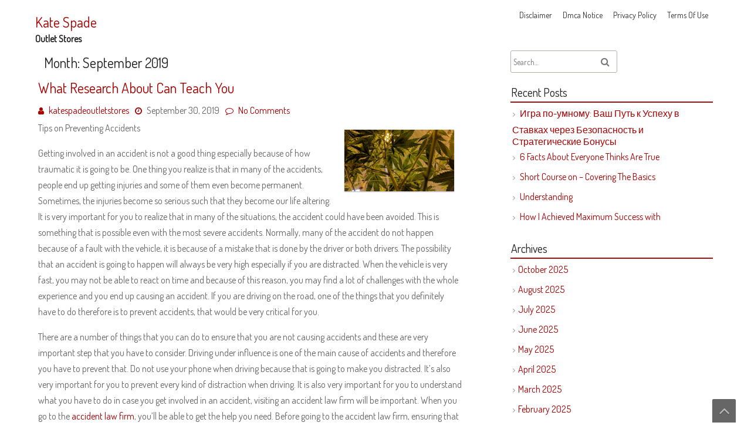

--- FILE ---
content_type: text/html; charset=UTF-8
request_url: http://www.katespadeoutletstores.us/2019/09/
body_size: 20823
content:
<!DOCTYPE html>
<html lang="en-US">
	<head>
		<meta charset="UTF-8" />
				<meta name="viewport" content="width=device-width" />
		<title>September 2019 &#8211; Kate Spade</title>
<meta name='robots' content='max-image-preview:large' />
<link rel='dns-prefetch' href='//fonts.googleapis.com' />
<link rel="alternate" type="application/rss+xml" title="Kate Spade &raquo; Feed" href="http://www.katespadeoutletstores.us/feed/" />
<link rel="alternate" type="application/rss+xml" title="Kate Spade &raquo; Comments Feed" href="http://www.katespadeoutletstores.us/comments/feed/" />
<script type="text/javascript">
window._wpemojiSettings = {"baseUrl":"https:\/\/s.w.org\/images\/core\/emoji\/14.0.0\/72x72\/","ext":".png","svgUrl":"https:\/\/s.w.org\/images\/core\/emoji\/14.0.0\/svg\/","svgExt":".svg","source":{"concatemoji":"http:\/\/www.katespadeoutletstores.us\/wp-includes\/js\/wp-emoji-release.min.js?ver=6.2.8"}};
/*! This file is auto-generated */
!function(e,a,t){var n,r,o,i=a.createElement("canvas"),p=i.getContext&&i.getContext("2d");function s(e,t){p.clearRect(0,0,i.width,i.height),p.fillText(e,0,0);e=i.toDataURL();return p.clearRect(0,0,i.width,i.height),p.fillText(t,0,0),e===i.toDataURL()}function c(e){var t=a.createElement("script");t.src=e,t.defer=t.type="text/javascript",a.getElementsByTagName("head")[0].appendChild(t)}for(o=Array("flag","emoji"),t.supports={everything:!0,everythingExceptFlag:!0},r=0;r<o.length;r++)t.supports[o[r]]=function(e){if(p&&p.fillText)switch(p.textBaseline="top",p.font="600 32px Arial",e){case"flag":return s("\ud83c\udff3\ufe0f\u200d\u26a7\ufe0f","\ud83c\udff3\ufe0f\u200b\u26a7\ufe0f")?!1:!s("\ud83c\uddfa\ud83c\uddf3","\ud83c\uddfa\u200b\ud83c\uddf3")&&!s("\ud83c\udff4\udb40\udc67\udb40\udc62\udb40\udc65\udb40\udc6e\udb40\udc67\udb40\udc7f","\ud83c\udff4\u200b\udb40\udc67\u200b\udb40\udc62\u200b\udb40\udc65\u200b\udb40\udc6e\u200b\udb40\udc67\u200b\udb40\udc7f");case"emoji":return!s("\ud83e\udef1\ud83c\udffb\u200d\ud83e\udef2\ud83c\udfff","\ud83e\udef1\ud83c\udffb\u200b\ud83e\udef2\ud83c\udfff")}return!1}(o[r]),t.supports.everything=t.supports.everything&&t.supports[o[r]],"flag"!==o[r]&&(t.supports.everythingExceptFlag=t.supports.everythingExceptFlag&&t.supports[o[r]]);t.supports.everythingExceptFlag=t.supports.everythingExceptFlag&&!t.supports.flag,t.DOMReady=!1,t.readyCallback=function(){t.DOMReady=!0},t.supports.everything||(n=function(){t.readyCallback()},a.addEventListener?(a.addEventListener("DOMContentLoaded",n,!1),e.addEventListener("load",n,!1)):(e.attachEvent("onload",n),a.attachEvent("onreadystatechange",function(){"complete"===a.readyState&&t.readyCallback()})),(e=t.source||{}).concatemoji?c(e.concatemoji):e.wpemoji&&e.twemoji&&(c(e.twemoji),c(e.wpemoji)))}(window,document,window._wpemojiSettings);
</script>
<style type="text/css">
img.wp-smiley,
img.emoji {
	display: inline !important;
	border: none !important;
	box-shadow: none !important;
	height: 1em !important;
	width: 1em !important;
	margin: 0 0.07em !important;
	vertical-align: -0.1em !important;
	background: none !important;
	padding: 0 !important;
}
</style>
	<link rel='stylesheet' id='wp-block-library-css' href='http://www.katespadeoutletstores.us/wp-includes/css/dist/block-library/style.min.css?ver=6.2.8' type='text/css' media='all' />
<style id='wp-block-library-theme-inline-css' type='text/css'>
.wp-block-audio figcaption{color:#555;font-size:13px;text-align:center}.is-dark-theme .wp-block-audio figcaption{color:hsla(0,0%,100%,.65)}.wp-block-audio{margin:0 0 1em}.wp-block-code{border:1px solid #ccc;border-radius:4px;font-family:Menlo,Consolas,monaco,monospace;padding:.8em 1em}.wp-block-embed figcaption{color:#555;font-size:13px;text-align:center}.is-dark-theme .wp-block-embed figcaption{color:hsla(0,0%,100%,.65)}.wp-block-embed{margin:0 0 1em}.blocks-gallery-caption{color:#555;font-size:13px;text-align:center}.is-dark-theme .blocks-gallery-caption{color:hsla(0,0%,100%,.65)}.wp-block-image figcaption{color:#555;font-size:13px;text-align:center}.is-dark-theme .wp-block-image figcaption{color:hsla(0,0%,100%,.65)}.wp-block-image{margin:0 0 1em}.wp-block-pullquote{border-bottom:4px solid;border-top:4px solid;color:currentColor;margin-bottom:1.75em}.wp-block-pullquote cite,.wp-block-pullquote footer,.wp-block-pullquote__citation{color:currentColor;font-size:.8125em;font-style:normal;text-transform:uppercase}.wp-block-quote{border-left:.25em solid;margin:0 0 1.75em;padding-left:1em}.wp-block-quote cite,.wp-block-quote footer{color:currentColor;font-size:.8125em;font-style:normal;position:relative}.wp-block-quote.has-text-align-right{border-left:none;border-right:.25em solid;padding-left:0;padding-right:1em}.wp-block-quote.has-text-align-center{border:none;padding-left:0}.wp-block-quote.is-large,.wp-block-quote.is-style-large,.wp-block-quote.is-style-plain{border:none}.wp-block-search .wp-block-search__label{font-weight:700}.wp-block-search__button{border:1px solid #ccc;padding:.375em .625em}:where(.wp-block-group.has-background){padding:1.25em 2.375em}.wp-block-separator.has-css-opacity{opacity:.4}.wp-block-separator{border:none;border-bottom:2px solid;margin-left:auto;margin-right:auto}.wp-block-separator.has-alpha-channel-opacity{opacity:1}.wp-block-separator:not(.is-style-wide):not(.is-style-dots){width:100px}.wp-block-separator.has-background:not(.is-style-dots){border-bottom:none;height:1px}.wp-block-separator.has-background:not(.is-style-wide):not(.is-style-dots){height:2px}.wp-block-table{margin:0 0 1em}.wp-block-table td,.wp-block-table th{word-break:normal}.wp-block-table figcaption{color:#555;font-size:13px;text-align:center}.is-dark-theme .wp-block-table figcaption{color:hsla(0,0%,100%,.65)}.wp-block-video figcaption{color:#555;font-size:13px;text-align:center}.is-dark-theme .wp-block-video figcaption{color:hsla(0,0%,100%,.65)}.wp-block-video{margin:0 0 1em}.wp-block-template-part.has-background{margin-bottom:0;margin-top:0;padding:1.25em 2.375em}
</style>
<link rel='stylesheet' id='classic-theme-styles-css' href='http://www.katespadeoutletstores.us/wp-includes/css/classic-themes.min.css?ver=6.2.8' type='text/css' media='all' />
<style id='global-styles-inline-css' type='text/css'>
body{--wp--preset--color--black: #000000;--wp--preset--color--cyan-bluish-gray: #abb8c3;--wp--preset--color--white: #ffffff;--wp--preset--color--pale-pink: #f78da7;--wp--preset--color--vivid-red: #cf2e2e;--wp--preset--color--luminous-vivid-orange: #ff6900;--wp--preset--color--luminous-vivid-amber: #fcb900;--wp--preset--color--light-green-cyan: #7bdcb5;--wp--preset--color--vivid-green-cyan: #00d084;--wp--preset--color--pale-cyan-blue: #8ed1fc;--wp--preset--color--vivid-cyan-blue: #0693e3;--wp--preset--color--vivid-purple: #9b51e0;--wp--preset--gradient--vivid-cyan-blue-to-vivid-purple: linear-gradient(135deg,rgba(6,147,227,1) 0%,rgb(155,81,224) 100%);--wp--preset--gradient--light-green-cyan-to-vivid-green-cyan: linear-gradient(135deg,rgb(122,220,180) 0%,rgb(0,208,130) 100%);--wp--preset--gradient--luminous-vivid-amber-to-luminous-vivid-orange: linear-gradient(135deg,rgba(252,185,0,1) 0%,rgba(255,105,0,1) 100%);--wp--preset--gradient--luminous-vivid-orange-to-vivid-red: linear-gradient(135deg,rgba(255,105,0,1) 0%,rgb(207,46,46) 100%);--wp--preset--gradient--very-light-gray-to-cyan-bluish-gray: linear-gradient(135deg,rgb(238,238,238) 0%,rgb(169,184,195) 100%);--wp--preset--gradient--cool-to-warm-spectrum: linear-gradient(135deg,rgb(74,234,220) 0%,rgb(151,120,209) 20%,rgb(207,42,186) 40%,rgb(238,44,130) 60%,rgb(251,105,98) 80%,rgb(254,248,76) 100%);--wp--preset--gradient--blush-light-purple: linear-gradient(135deg,rgb(255,206,236) 0%,rgb(152,150,240) 100%);--wp--preset--gradient--blush-bordeaux: linear-gradient(135deg,rgb(254,205,165) 0%,rgb(254,45,45) 50%,rgb(107,0,62) 100%);--wp--preset--gradient--luminous-dusk: linear-gradient(135deg,rgb(255,203,112) 0%,rgb(199,81,192) 50%,rgb(65,88,208) 100%);--wp--preset--gradient--pale-ocean: linear-gradient(135deg,rgb(255,245,203) 0%,rgb(182,227,212) 50%,rgb(51,167,181) 100%);--wp--preset--gradient--electric-grass: linear-gradient(135deg,rgb(202,248,128) 0%,rgb(113,206,126) 100%);--wp--preset--gradient--midnight: linear-gradient(135deg,rgb(2,3,129) 0%,rgb(40,116,252) 100%);--wp--preset--duotone--dark-grayscale: url('#wp-duotone-dark-grayscale');--wp--preset--duotone--grayscale: url('#wp-duotone-grayscale');--wp--preset--duotone--purple-yellow: url('#wp-duotone-purple-yellow');--wp--preset--duotone--blue-red: url('#wp-duotone-blue-red');--wp--preset--duotone--midnight: url('#wp-duotone-midnight');--wp--preset--duotone--magenta-yellow: url('#wp-duotone-magenta-yellow');--wp--preset--duotone--purple-green: url('#wp-duotone-purple-green');--wp--preset--duotone--blue-orange: url('#wp-duotone-blue-orange');--wp--preset--font-size--small: 13px;--wp--preset--font-size--medium: 20px;--wp--preset--font-size--large: 36px;--wp--preset--font-size--x-large: 42px;--wp--preset--spacing--20: 0.44rem;--wp--preset--spacing--30: 0.67rem;--wp--preset--spacing--40: 1rem;--wp--preset--spacing--50: 1.5rem;--wp--preset--spacing--60: 2.25rem;--wp--preset--spacing--70: 3.38rem;--wp--preset--spacing--80: 5.06rem;--wp--preset--shadow--natural: 6px 6px 9px rgba(0, 0, 0, 0.2);--wp--preset--shadow--deep: 12px 12px 50px rgba(0, 0, 0, 0.4);--wp--preset--shadow--sharp: 6px 6px 0px rgba(0, 0, 0, 0.2);--wp--preset--shadow--outlined: 6px 6px 0px -3px rgba(255, 255, 255, 1), 6px 6px rgba(0, 0, 0, 1);--wp--preset--shadow--crisp: 6px 6px 0px rgba(0, 0, 0, 1);}:where(.is-layout-flex){gap: 0.5em;}body .is-layout-flow > .alignleft{float: left;margin-inline-start: 0;margin-inline-end: 2em;}body .is-layout-flow > .alignright{float: right;margin-inline-start: 2em;margin-inline-end: 0;}body .is-layout-flow > .aligncenter{margin-left: auto !important;margin-right: auto !important;}body .is-layout-constrained > .alignleft{float: left;margin-inline-start: 0;margin-inline-end: 2em;}body .is-layout-constrained > .alignright{float: right;margin-inline-start: 2em;margin-inline-end: 0;}body .is-layout-constrained > .aligncenter{margin-left: auto !important;margin-right: auto !important;}body .is-layout-constrained > :where(:not(.alignleft):not(.alignright):not(.alignfull)){max-width: var(--wp--style--global--content-size);margin-left: auto !important;margin-right: auto !important;}body .is-layout-constrained > .alignwide{max-width: var(--wp--style--global--wide-size);}body .is-layout-flex{display: flex;}body .is-layout-flex{flex-wrap: wrap;align-items: center;}body .is-layout-flex > *{margin: 0;}:where(.wp-block-columns.is-layout-flex){gap: 2em;}.has-black-color{color: var(--wp--preset--color--black) !important;}.has-cyan-bluish-gray-color{color: var(--wp--preset--color--cyan-bluish-gray) !important;}.has-white-color{color: var(--wp--preset--color--white) !important;}.has-pale-pink-color{color: var(--wp--preset--color--pale-pink) !important;}.has-vivid-red-color{color: var(--wp--preset--color--vivid-red) !important;}.has-luminous-vivid-orange-color{color: var(--wp--preset--color--luminous-vivid-orange) !important;}.has-luminous-vivid-amber-color{color: var(--wp--preset--color--luminous-vivid-amber) !important;}.has-light-green-cyan-color{color: var(--wp--preset--color--light-green-cyan) !important;}.has-vivid-green-cyan-color{color: var(--wp--preset--color--vivid-green-cyan) !important;}.has-pale-cyan-blue-color{color: var(--wp--preset--color--pale-cyan-blue) !important;}.has-vivid-cyan-blue-color{color: var(--wp--preset--color--vivid-cyan-blue) !important;}.has-vivid-purple-color{color: var(--wp--preset--color--vivid-purple) !important;}.has-black-background-color{background-color: var(--wp--preset--color--black) !important;}.has-cyan-bluish-gray-background-color{background-color: var(--wp--preset--color--cyan-bluish-gray) !important;}.has-white-background-color{background-color: var(--wp--preset--color--white) !important;}.has-pale-pink-background-color{background-color: var(--wp--preset--color--pale-pink) !important;}.has-vivid-red-background-color{background-color: var(--wp--preset--color--vivid-red) !important;}.has-luminous-vivid-orange-background-color{background-color: var(--wp--preset--color--luminous-vivid-orange) !important;}.has-luminous-vivid-amber-background-color{background-color: var(--wp--preset--color--luminous-vivid-amber) !important;}.has-light-green-cyan-background-color{background-color: var(--wp--preset--color--light-green-cyan) !important;}.has-vivid-green-cyan-background-color{background-color: var(--wp--preset--color--vivid-green-cyan) !important;}.has-pale-cyan-blue-background-color{background-color: var(--wp--preset--color--pale-cyan-blue) !important;}.has-vivid-cyan-blue-background-color{background-color: var(--wp--preset--color--vivid-cyan-blue) !important;}.has-vivid-purple-background-color{background-color: var(--wp--preset--color--vivid-purple) !important;}.has-black-border-color{border-color: var(--wp--preset--color--black) !important;}.has-cyan-bluish-gray-border-color{border-color: var(--wp--preset--color--cyan-bluish-gray) !important;}.has-white-border-color{border-color: var(--wp--preset--color--white) !important;}.has-pale-pink-border-color{border-color: var(--wp--preset--color--pale-pink) !important;}.has-vivid-red-border-color{border-color: var(--wp--preset--color--vivid-red) !important;}.has-luminous-vivid-orange-border-color{border-color: var(--wp--preset--color--luminous-vivid-orange) !important;}.has-luminous-vivid-amber-border-color{border-color: var(--wp--preset--color--luminous-vivid-amber) !important;}.has-light-green-cyan-border-color{border-color: var(--wp--preset--color--light-green-cyan) !important;}.has-vivid-green-cyan-border-color{border-color: var(--wp--preset--color--vivid-green-cyan) !important;}.has-pale-cyan-blue-border-color{border-color: var(--wp--preset--color--pale-cyan-blue) !important;}.has-vivid-cyan-blue-border-color{border-color: var(--wp--preset--color--vivid-cyan-blue) !important;}.has-vivid-purple-border-color{border-color: var(--wp--preset--color--vivid-purple) !important;}.has-vivid-cyan-blue-to-vivid-purple-gradient-background{background: var(--wp--preset--gradient--vivid-cyan-blue-to-vivid-purple) !important;}.has-light-green-cyan-to-vivid-green-cyan-gradient-background{background: var(--wp--preset--gradient--light-green-cyan-to-vivid-green-cyan) !important;}.has-luminous-vivid-amber-to-luminous-vivid-orange-gradient-background{background: var(--wp--preset--gradient--luminous-vivid-amber-to-luminous-vivid-orange) !important;}.has-luminous-vivid-orange-to-vivid-red-gradient-background{background: var(--wp--preset--gradient--luminous-vivid-orange-to-vivid-red) !important;}.has-very-light-gray-to-cyan-bluish-gray-gradient-background{background: var(--wp--preset--gradient--very-light-gray-to-cyan-bluish-gray) !important;}.has-cool-to-warm-spectrum-gradient-background{background: var(--wp--preset--gradient--cool-to-warm-spectrum) !important;}.has-blush-light-purple-gradient-background{background: var(--wp--preset--gradient--blush-light-purple) !important;}.has-blush-bordeaux-gradient-background{background: var(--wp--preset--gradient--blush-bordeaux) !important;}.has-luminous-dusk-gradient-background{background: var(--wp--preset--gradient--luminous-dusk) !important;}.has-pale-ocean-gradient-background{background: var(--wp--preset--gradient--pale-ocean) !important;}.has-electric-grass-gradient-background{background: var(--wp--preset--gradient--electric-grass) !important;}.has-midnight-gradient-background{background: var(--wp--preset--gradient--midnight) !important;}.has-small-font-size{font-size: var(--wp--preset--font-size--small) !important;}.has-medium-font-size{font-size: var(--wp--preset--font-size--medium) !important;}.has-large-font-size{font-size: var(--wp--preset--font-size--large) !important;}.has-x-large-font-size{font-size: var(--wp--preset--font-size--x-large) !important;}
.wp-block-navigation a:where(:not(.wp-element-button)){color: inherit;}
:where(.wp-block-columns.is-layout-flex){gap: 2em;}
.wp-block-pullquote{font-size: 1.5em;line-height: 1.6;}
</style>
<link rel='stylesheet' id='font-awesome-css' href='http://www.katespadeoutletstores.us/wp-content/themes/tish3/css/font-awesome.css?ver=6.2.8' type='text/css' media='all' />
<link rel='stylesheet' id='animate-css-css' href='http://www.katespadeoutletstores.us/wp-content/themes/tish3/css/animate.css?ver=6.2.8' type='text/css' media='all' />
<link rel='stylesheet' id='tish3-style-css' href='http://www.katespadeoutletstores.us/wp-content/themes/tish3/style.css?ver=6.2.8' type='text/css' media='all' />
<link rel='stylesheet' id='tish3-fonts-css' href='//fonts.googleapis.com/css?family=Dosis&#038;subset=latin%2Clatin-ext' type='text/css' media='all' />
<script type='text/javascript' src='http://www.katespadeoutletstores.us/wp-includes/js/jquery/jquery.min.js?ver=3.6.4' id='jquery-core-js'></script>
<script type='text/javascript' src='http://www.katespadeoutletstores.us/wp-includes/js/jquery/jquery-migrate.min.js?ver=3.4.0' id='jquery-migrate-js'></script>
<script type='text/javascript' src='http://www.katespadeoutletstores.us/wp-content/themes/tish3/js/viewportchecker.js?ver=6.2.8' id='viewportchecker-js'></script>
<script type='text/javascript' id='tish3-utilities-js-js-extra'>
/* <![CDATA[ */
var tish3_options = {"loading_effect":""};
/* ]]> */
</script>
<script type='text/javascript' src='http://www.katespadeoutletstores.us/wp-content/themes/tish3/js/utilities.js?ver=6.2.8' id='tish3-utilities-js-js'></script>
<link rel="https://api.w.org/" href="http://www.katespadeoutletstores.us/wp-json/" /><link rel="EditURI" type="application/rsd+xml" title="RSD" href="http://www.katespadeoutletstores.us/xmlrpc.php?rsd" />
<link rel="wlwmanifest" type="application/wlwmanifest+xml" href="http://www.katespadeoutletstores.us/wp-includes/wlwmanifest.xml" />
<meta name="generator" content="WordPress 6.2.8" />
<!-- MagenetMonetization V: 1.0.29.2--><!-- MagenetMonetization 1 --><!-- MagenetMonetization 1.1 -->	</head>
	<body class="archive date">
		<a class="skip-link screen-reader-text" href="#main-content-wrapper">
			Skip to content		</a>
		<div id="body-content-wrapper">
			
			<header id="header-main-fixed">

				<div id="header-content-wrapper">

					<div id="header-logo">
						    
						        <div id="site-identity">

						        	<a href="http://www.katespadeoutletstores.us/"
						        		title="">

						        		<h1 class="entry-title">
						        			Kate Spade										</h1>
						        	</a>
						        	<strong>
						        		Outlet Stores						        	</strong>
						        </div>
											</div><!-- #header-logo -->

					<nav id="navmain">
						<div class="menu"><ul>
<li class="page_item page-item-16"><a href="http://www.katespadeoutletstores.us/disclaimer/">Disclaimer</a></li>
<li class="page_item page-item-17"><a href="http://www.katespadeoutletstores.us/dmca-notice/">Dmca Notice</a></li>
<li class="page_item page-item-18"><a href="http://www.katespadeoutletstores.us/privacy-policy-2/">Privacy Policy</a></li>
<li class="page_item page-item-19"><a href="http://www.katespadeoutletstores.us/terms-of-use/">Terms Of Use</a></li>
</ul></div>
					</nav><!-- #navmain -->
					
					<div class="clear">
					</div><!-- .clear -->

				</div><!-- #header-content-wrapper -->

			</header><!-- #header-main-fixed -->

<div id="main-content-wrapper">
	<div id="main-content">

	<h1 class="page-title">Month: <span>September 2019</span></h1>
	
				
<article id="post-194" class="post-194 post type-post status-publish format-standard hentry category-pets-animals">

		
			<h1 class="entry-title">
				<a href="http://www.katespadeoutletstores.us/what-research-about-can-teach-you-2/" rel="bookmark" title="What Research About  Can Teach You">What Research About  Can Teach You</a>
			</h1>
	
	
	<div class="before-content">
		<span class="icon author-icon">
			<a href="http://www.katespadeoutletstores.us/author/katespadeoutletstores/" title="Posts by katespadeoutletstores" rel="author">katespadeoutletstores</a>		</span><!-- .author-icon -->
		
		
				<span class="icon clock-icon">
					<time datetime="2019-09-30T05:17:41+00:00">September 30, 2019</time>
				</span><!-- .clock-icon -->
			
				
		
					<span class="icon comments-icon">
						<a href="http://www.katespadeoutletstores.us/what-research-about-can-teach-you-2/#respond">No Comments</a>					</span><!-- .comments-icon -->
		
			</div><!-- .before-content -->

	
				<div class="content">
					<p><img decoding="async" src="https://images.unsplash.com/photo-1518292806887-e50c8ca5a844?ixlib=rb-1.2.1&amp;q=80&amp;fm=jpg&amp;crop=entropy&amp;cs=tinysrgb&amp;w=1080&amp;fit=max&amp;ixid=eyJhcHBfaWQiOjM2NTI5fQ" style="width:187px;float:right;margin:1em" />Tips on Preventing Accidents </p>
<p> Getting involved in an accident is not a good thing especially because of how traumatic it is going to be.  One thing you realize is that in many of the accidents, people end up getting injuries and some of them even become permanent.   Sometimes, the injuries become so serious such that they become our life altering.  It is very important for you to realize that in many of the situations, the accident could have been avoided.  This is something that is possible even with the most severe accidents.  Normally, many of the accident do not happen because of a fault with the vehicle, it is because of a mistake that is done by the driver or both drivers.   The possibility that an accident is going to happen will always be very high especially if you are distracted.   When the vehicle is very fast, you may not be able to react on time and because of this reason, you may find a lot of challenges with the whole experience and you end up causing an accident.   If you are driving on the road, one of the things that you definitely have to do therefore is to prevent accidents, that would be very critical for you.  </p>
<p> There are a number of things that you can do to ensure that you are not causing accidents and these are very important step that you have to consider.   Driving under influence is one of the main cause of accidents and therefore you have to prevent that.  Do not use your phone when driving because that is going to make you distracted.  It&#8217;s also very important for you to prevent every kind of distraction when driving.  It is also very important for you to understand what you have to do in case you get involved in an accident, visiting an accident law firm will be important.  When you go to the <a href="http://www.katespadeoutletstores.us/finding-similarities-between-and-life">accident law firm</a>, you&#8217;ll be able to get the help you need.   Before going to the accident law firm, ensuring that you have gotten some medical checkup will be critical for you.  The people at the accident law firm will be critical in helping you to secure compensation especially if you did not cause the accident.  </p>
<p> You&#8217;ll notice that the <a href="https://harcourthealth.com/accident-prevention-the-top-tips-you-need-to-know-to-stay-safe-and-healthy">accident law firm</a> will be very serious about every detail about the accident.  The accident law firm also ensures that they help you to get the highest level of compensation possible.   In relation to accidents, considering all the information that has been given above will be critical and it will help you.</p>
				</div><!-- .content -->

	
	<div class="after-content">	

		
												<span class="icon category-icon">
								<a href="http://www.katespadeoutletstores.us/category/pets-animals/" rel="category tag">Pets &amp; Animals</a>							</span><!-- .category-icon -->						
									
					
				
		
	</div><!-- .after-content -->
	
</article><!-- #post-## -->

<article id="post-193" class="post-193 post type-post status-publish format-standard hentry category-auto-motor">

		
			<h1 class="entry-title">
				<a href="http://www.katespadeoutletstores.us/short-course-on-what-you-should-know-2/" rel="bookmark" title="Short Course on  &#8211; What You Should Know">Short Course on  &#8211; What You Should Know</a>
			</h1>
	
	
	<div class="before-content">
		<span class="icon author-icon">
			<a href="http://www.katespadeoutletstores.us/author/katespadeoutletstores/" title="Posts by katespadeoutletstores" rel="author">katespadeoutletstores</a>		</span><!-- .author-icon -->
		
		
				<span class="icon clock-icon">
					<time datetime="">September 30, 2019</time>
				</span><!-- .clock-icon -->
			
				
		
					<span class="icon comments-icon">
						<a href="http://www.katespadeoutletstores.us/short-course-on-what-you-should-know-2/#respond">No Comments</a>					</span><!-- .comments-icon -->
		
			</div><!-- .before-content -->

	
				<div class="content">
					<p><img decoding="async" src="https://images.unsplash.com/photo-1562886877-f12251816e01?ixlib=rb-1.2.1&amp;q=80&amp;fm=jpg&amp;crop=entropy&amp;cs=tinysrgb&amp;w=1080&amp;fit=max&amp;ixid=eyJhcHBfaWQiOjM2NTI5fQ" style="width:347px;float:right;margin:1em" />Importance of Checking Details on a Pay Stub</p>
<p>If you are caught with fake stubs, you could incur a hefty fine or even go to jail. There are however people who are oblivious of this, and proceed to use fake check stubs. Those fake stubs are used in some important financial decisions for landlords, employers, financiers, and such individuals. There is nothing good or excusable about misleading people in such fashion. You need to safeguard your business from any attempts to present to you fake stubs. You should manage to tell when you are looking at a real one and when you are not. You can see here how to do so.<br />
You need to confirm with the employing organization. If you are in lick, they must have been using a check stub maker to record all paid wages. Those stubs people present to you may not have genuine info on them. Apart from false info, you could be looking at one from a nonexistent company. It is why you need more info about the organization. The organization&#8217;s license info should be available online and if it is absent contact the relevant local authority and find out if they hold a genuine silence.<br />
You need to then ask more about their relationship with their previous employer. When you have found out about the business, you can ask its representatives more about the person claiming used to work for them. Where they have never heard of such a person before, you were given a fake stub. In cases where they can confirm the person was an employee, ask them to verify the details provided. It is important to have gotten a written and signed permission form from the candidate for such verification. You will soon learn whether they were truthful. Some people embellish that info in an attempt to get better pay.<br />
Another simple and effective approach is to ask for their W-2 form. As much as you may get fake ones, these are not easy to manipulate. The info on the W-2 form and the pay stub should match. If they do not match, the pay stub is the likely fake one.<br />
There is also the applicant&#8217;s account statement. It normally contains even more reliable info. Whatever the previous employer sent to their account should match what they have on the stub.<br />
By also letting them know you intend to check the details they provided, you may learn the truth much faster. It often makes them stick to only the truth.<br />
There are times when the forgery can be too good to tell from the real thing. You need to be more careful. You need to think creatively, and look at things like the overall pay, which may have been overlooked and left with errors as they tried to do some sophisticated forgery. You can discover more <a href="https://www.howtocrazy.com/reasons-why-you-should-use-pay-stub-portal/">about</a> such truth hunting tactics on <a href="http://www.katespadeoutletstores.us/finding-ways-to-keep-up-with">this site</a>.</p>
				</div><!-- .content -->

	
	<div class="after-content">	

		
												<span class="icon category-icon">
								<a href="http://www.katespadeoutletstores.us/category/auto-motor/" rel="category tag">Auto &amp; Motor</a>							</span><!-- .category-icon -->						
									
					
				
		
	</div><!-- .after-content -->
	
</article><!-- #post-## -->

<article id="post-192" class="post-192 post type-post status-publish format-standard hentry category-employment">

		
			<h1 class="entry-title">
				<a href="http://www.katespadeoutletstores.us/why-not-learn-more-about-3/" rel="bookmark" title="Why not learn more about  ?">Why not learn more about  ?</a>
			</h1>
	
	
	<div class="before-content">
		<span class="icon author-icon">
			<a href="http://www.katespadeoutletstores.us/author/katespadeoutletstores/" title="Posts by katespadeoutletstores" rel="author">katespadeoutletstores</a>		</span><!-- .author-icon -->
		
		
				<span class="icon clock-icon">
					<time datetime="">September 30, 2019</time>
				</span><!-- .clock-icon -->
			
				
		
					<span class="icon comments-icon">
						<a href="http://www.katespadeoutletstores.us/why-not-learn-more-about-3/#respond">No Comments</a>					</span><!-- .comments-icon -->
		
			</div><!-- .before-content -->

	
				<div class="content">
					<p><img decoding="async" src="https://images.pexels.com/photos/589/garden-grass-meadow-green.jpg" style="width:183px;float:left;margin:1em" /> Advantages of Having Arts Degree</p>
<p> In that education is so extensive, there are some of the students that would decide to continue studying even after having art degree. Therefore, did you know that having art degree can still guarantee you of having a good career job that can pay all your bill? Take note that you cannot do any task related to your career if you do not have an art degree.  If you have <a href="http://www.katespadeoutletstores.us/5-uses-for">arts degrees</a> and you do not understand how you can benefit from it then it is advisable for you to go through this article and you will be guaranteed of getting the best ideas on how you will make a good use of your arts degrees. </p>
<p> Take note that you cannot be an art director if you do not have a degree in arts.  It might be so hard for you to pursue your career as an art director if you do not have art degree.  Therefore, with this benefit you will now be able to become an art director as long as you have an art degree.  This is one of the essential benefits of having an art degree and therefore, for you to be able to experience it you are required to ensure that you pursue your studies as an art director. </p>
<p>Secondly, having an art degree will help you in that you can also become the best fashion designer known in your location.  Take note that for you to be a great fashion designer you must have arts degrees.  Though this is a tremendous career, note that note every art major is based on fashion. Fashion and design is considered as the great career in that most of the people like purchasing new models for them to be unique in their way. Therefore, this is a very essential benefit of having art degree. </p>
<p>Thirdly, having arts degrees will benefit you in that you can also decide to become a gallery worker. You are needed to know that art galleries are a crucial job that mainly features work for the artists that are talented in your whole community.  Always have a desire to help your related art group to select the best parts to feature if decide to be a gallery worker. Therefore, with this you need to employ the sales skills for you to get the clients that will buy your art easily. </p>
<p>Therefore, you do not have any reason to say that there is not the best career for arts that will help you be able to generate a lot of income.</p>
<p>Suggested Post: <a href="https://thephatstartup.com/blog/10-creative-career-options-to-turn-your-art-degree-into-income/">Click This Link</a></p>
				</div><!-- .content -->

	
	<div class="after-content">	

		
												<span class="icon category-icon">
								<a href="http://www.katespadeoutletstores.us/category/employment/" rel="category tag">Employment</a>							</span><!-- .category-icon -->						
									
					
				
		
	</div><!-- .after-content -->
	
</article><!-- #post-## -->

<article id="post-191" class="post-191 post type-post status-publish format-standard hentry category-health-fitness">

		
			<h1 class="entry-title">
				<a href="http://www.katespadeoutletstores.us/tips-for-the-average-joe-2/" rel="bookmark" title="Tips for The Average Joe">Tips for The Average Joe</a>
			</h1>
	
	
	<div class="before-content">
		<span class="icon author-icon">
			<a href="http://www.katespadeoutletstores.us/author/katespadeoutletstores/" title="Posts by katespadeoutletstores" rel="author">katespadeoutletstores</a>		</span><!-- .author-icon -->
		
		
				<span class="icon clock-icon">
					<time datetime="2019-09-29T06:33:48+00:00">September 29, 2019</time>
				</span><!-- .clock-icon -->
			
				
		
					<span class="icon comments-icon">
						<a href="http://www.katespadeoutletstores.us/tips-for-the-average-joe-2/#respond">No Comments</a>					</span><!-- .comments-icon -->
		
			</div><!-- .before-content -->

	
				<div class="content">
					<p><img decoding="async" src="https://images.pexels.com/photos/364308/pexels-photo-364308.jpeg?auto=compress&amp;cs=tinysrgb&amp;h=650&amp;w=940" style="width:374px;float:right;margin:1em" />Various Trends That Are Changing The CPG Landscape <br />
In most scenarios several trends come and go or hold strong when the new year is approaching. Although when 2019 came, there developed several CPG trends.  By this CPG firms must recognize these <a href="http://www.katespadeoutletstores.us/6-facts-about-everyone-thinks-are-true-3">new trends </a>because they can aid us know more about the industry. Through this you will require to know what to invest in, what to keep up with and so on.  Hence by reading this blog you will be able to discover the new CPG trends. <br />
You should know that the eCommerce industry has grown over the past years.  This is because nowadays most clients are switching to subscription services.  For the reason that the services tend to be affordable, convenient to use and one can easily sign up for them online.  Although most CPG manufacturers are suffering due to the competition. For the reason that the customers have everything they require and that it can be easily delivered to them.  Through this to assist CPG manufacturers and retailers they have come up with convenient subscriptions to help obtain more customers. <br />
Among the CPG firms another aspect that has become popular is on-demand services. For the reason that they incline to offer multiple services built in one.  The services are usually on demand therefore the consumer uses the services when they desire.  <br />
If you want your business to grow you must make sure that you focus on <a href="https://www.techburgeon.com/2019/07/8-trends-changing-the-cpg-landscape-in-2019/">branding and packaging </a>your products and services.  With this as new changes are coming about CPG companies are now being required to adapt.  Hence they will be required to change the branding and packaging of their services and products.  For instance since eCommerce has taken over the shipping industry then it is prudent that the CPG companies offer products that can be easily delivered and shipped.  By this if the service has products that cannot be easily shipped then there is a higher possibility that they will deliver damaged products to their clienteles. If this happens it means they will have unsatisfied customers, similarly they will be obliged to spend more money while replacing the items.  Hence it is prudent that you switch to more durable and lighter packaging as it will help ensure that everything is delivered safely. <br />
In conclusion many CPG services are now learning how they could reach their clienteles without making use of a middleman regardless of the fact that eCommerce is taking over.  Through this more sites have been set up to assist market the CPG services since most of them prefer not making use of a middleman.  Moreover make certain that you focus on brand values. </p>
				</div><!-- .content -->

	
	<div class="after-content">	

		
												<span class="icon category-icon">
								<a href="http://www.katespadeoutletstores.us/category/health-fitness/" rel="category tag">Health &amp; Fitness</a>							</span><!-- .category-icon -->						
									
					
				
		
	</div><!-- .after-content -->
	
</article><!-- #post-## -->

<article id="post-190" class="post-190 post type-post status-publish format-standard hentry category-software">

		
			<h1 class="entry-title">
				<a href="http://www.katespadeoutletstores.us/getting-to-the-point-3/" rel="bookmark" title="Getting To The Point &#8211;">Getting To The Point &#8211;</a>
			</h1>
	
	
	<div class="before-content">
		<span class="icon author-icon">
			<a href="http://www.katespadeoutletstores.us/author/katespadeoutletstores/" title="Posts by katespadeoutletstores" rel="author">katespadeoutletstores</a>		</span><!-- .author-icon -->
		
		
				<span class="icon clock-icon">
					<time datetime="2019-09-28T07:04:36+00:00">September 28, 2019</time>
				</span><!-- .clock-icon -->
			
				
		
					<span class="icon comments-icon">
						<a href="http://www.katespadeoutletstores.us/getting-to-the-point-3/#respond">No Comments</a>					</span><!-- .comments-icon -->
		
			</div><!-- .before-content -->

	
				<div class="content">
					<p><img decoding="async" src="https://images.pexels.com/photos/990818/pexels-photo-990818.jpeg?auto=compress&amp;cs=tinysrgb&amp;h=650&amp;w=940" style="width:290px;float:right;margin:1em" />Tips to Guide When Finding the Right Financial Advisor</p>
<p>Having wealth without management, you will get to a point where there is no money to spend any more. Hence, you need a financial advisor to help in planning for your assets and wealth to ensure you have a flow of income, with your finances instead of spending without getting something in return. You can find several financial advisors, and picking the best can be challenging, and hence, you should take advantage of this page to find the best financial advisor.</p>
<p>Credentials are important when selecting a financial advisor. You need someone whom you can trust or someone working with a firm you can trust. Hence, the financial advisor should be licensed and certified to offer financial planning services. It helps because you would get your contract in writing, and thus, if something happens the authorities have the license to use when finding the physical location of the financial advisor and the writing would be used to ensure proper services are provided or you get refunds. Therefore, for you to protect your assets and finances, then hiring a licensed and certified financial advisor would be excellent because you are guaranteed the expert would offer the wealth management services without issues.</p>
<p>You have to consider the kind of financial planning services you need to ensure you select the financial advisor who can offer those services. Some people need investment ideas whereby they can invest and get money in return. Some people want to involve themselves in real estate properties as a source of their income, and, the properties continue to appreciate with time. Some people want their wealth to manage appropriately to ensure they spend their funds appropriately. This means that financial planning services can be diverse. Therefore you should look for a financial advisor who has been handling the kind of financial planning you need. For instance, if you need the investment ideas on real estate properties, then the financial advisor should be an expert in that area.</p>
<p>You should consider the kind of relations op you need with the financial advisor. Some people want the financial advisor to do all the transaction and get money in return without any other involvement. Some people would want to know how to handle these transactions, the progress of the transactions and money returns to ensure they know everything happening to their assets and wealth. This means that everything has to be discussed and the person has to agree after weighing the pros and cons of involving in such investment idea. The person knows what to expect in case the investment grows or incase it collapses. This means that the owner is the one making all the significant decisions through the information given by the financial advisor. Therefore, according to your need, you should select the financial advisor who you value according to the knowledge you need for your investments.</p>
<p>You would be charged by the financial advisor when picking one. Some of these experts charge per month while others charge per each given idea. Each payment method has pros and cons. For instance, the fixed fee per month would be great of the ideas are many, and they are bringing in income accordingly and per idea would be great when you are investing in few ideas. Hence, choose the financial advisor with the charges you can afford.</p>
<p><a href="http://site-1986353-8672-9656.mystrikingly.com/blog/tips-to-guide-when-finding-the-right-financial-advisor">Practical and Helpful Tips: </a></p>
<p><a href=" ">5 Key Takeaways on the Road to Dominating </a></p>
				</div><!-- .content -->

	
	<div class="after-content">	

		
												<span class="icon category-icon">
								<a href="http://www.katespadeoutletstores.us/category/software/" rel="category tag">Software</a>							</span><!-- .category-icon -->						
									
					
				
		
	</div><!-- .after-content -->
	
</article><!-- #post-## -->

<article id="post-189" class="post-189 post type-post status-publish format-standard hentry category-clothing-fashion">

		
			<h1 class="entry-title">
				<a href="http://www.katespadeoutletstores.us/the-key-elements-of-great-3/" rel="bookmark" title="The Key Elements of Great">The Key Elements of Great</a>
			</h1>
	
	
	<div class="before-content">
		<span class="icon author-icon">
			<a href="http://www.katespadeoutletstores.us/author/katespadeoutletstores/" title="Posts by katespadeoutletstores" rel="author">katespadeoutletstores</a>		</span><!-- .author-icon -->
		
		
				<span class="icon clock-icon">
					<time datetime="">September 28, 2019</time>
				</span><!-- .clock-icon -->
			
				
		
					<span class="icon comments-icon">
						<a href="http://www.katespadeoutletstores.us/the-key-elements-of-great-3/#respond">No Comments</a>					</span><!-- .comments-icon -->
		
			</div><!-- .before-content -->

	
				<div class="content">
					<p><img decoding="async" src="https://images.unsplash.com/photo-1498050108023-c5249f4df085?ixlib=rb-1.2.1&amp;q=80&amp;fm=jpg&amp;crop=entropy&amp;cs=tinysrgb&amp;w=1080&amp;fit=max&amp;ixid=eyJhcHBfaWQiOjM2NTI5fQ" style="width:127px;float:right;margin:1em" />Essential Tips to Finding the Best Web Design Company</p>
<p>Do you want to hire experts for your web design project? Well, it is vital you hire experts in this field. With no knowledge of how to choose the ideal we design company you are at risk of choosing the wrong company. As a business owner you must have little information on web design companies so that you can pick the right company. How will you tell this is the right web design company to hire? Here are some few pointers that you need to consider for you to choose the ideal web design company.</p>
<p>First and foremost you need to set a budget. Have a budget in place before you venture to finding the ideal web design agency. As a business man ensure you have a flexible budget that can accommodate all the expenses that may arise. With the right amount of money to cater for your web design project you are sure of choosing the best team. As a client set enough money for your web design project and you are confident of finding the best web design company. </p>
<p>Secondly, you need to look at past client that the company has actually worked with. As a business man if you want to work with an established company it is best you find out what clients are saying about the services that the company offers. Ask the website design company to provide you with a list of client they have served so that you can engage them finding out the kind of services that a company offers. If the company is not hesitant in offering you references then it is an indication that the company offers reliable services. As a client make sure you have talked to some of the earlier clients so that you can make an informed decision.</p>
<p>Client retention rate is the other element that you are supposed to consider. Pointing out the best company will be much easier if you know how many clients a web design company has retained. The finest company to go for is that with the highest client retention rate. If the web design company retains most of its clients it is an indication it offers great services to its clients and thus client are happy with the services they get. Settle for a web design company with the highest client retention rate and you are confident of getting the best services.</p>
<p>Finally, you need to determine what you want. When you are looking for the ideal web design company to work with you don&#8217;t just choose any company. First figure out what web design services you need. As a client having figured out you web design needs you are confident you will find the right company to work with.</p>
<p><a href="http://site-1986319-6955-9693.mystrikingly.com/blog/website-designing-reviews">Why Aren&#8217;t As Bad As You Think</a></p>
<p><a href="https://hostingblog7986.webnode.com/about-me/">Overwhelmed by the Complexity of ? This May Help</a></p>
				</div><!-- .content -->

	
	<div class="after-content">	

		
												<span class="icon category-icon">
								<a href="http://www.katespadeoutletstores.us/category/clothing-fashion/" rel="category tag">Clothing &amp; Fashion</a>							</span><!-- .category-icon -->						
									
					
				
		
	</div><!-- .after-content -->
	
</article><!-- #post-## -->

<article id="post-188" class="post-188 post type-post status-publish format-standard hentry category-real-estate">

		
			<h1 class="entry-title">
				<a href="http://www.katespadeoutletstores.us/why-not-learn-more-about-2/" rel="bookmark" title="Why not learn more about  ?">Why not learn more about  ?</a>
			</h1>
	
	
	<div class="before-content">
		<span class="icon author-icon">
			<a href="http://www.katespadeoutletstores.us/author/katespadeoutletstores/" title="Posts by katespadeoutletstores" rel="author">katespadeoutletstores</a>		</span><!-- .author-icon -->
		
		
				<span class="icon clock-icon">
					<time datetime="2019-09-27T05:53:28+00:00">September 27, 2019</time>
				</span><!-- .clock-icon -->
			
				
		
					<span class="icon comments-icon">
						<a href="http://www.katespadeoutletstores.us/why-not-learn-more-about-2/#respond">No Comments</a>					</span><!-- .comments-icon -->
		
			</div><!-- .before-content -->

	
				<div class="content">
					<p><img decoding="async" src="https://images.unsplash.com/photo-1521014317666-56e42abbff00?ixlib=rb-0.3.5&amp;q=80&amp;fm=jpg&amp;crop=entropy&amp;cs=tinysrgb&amp;w=1080&amp;fit=max&amp;ixid=eyJhcHBfaWQiOjM2NTI5fQ&amp;s=539b825778016a4a0aad675eff4f4b07" style="width:200px;float:right;margin:1em" />Considerations to Make When Choosing an Insurance Company</p>
<p>If you&#8217;re looking for an insurance company, you&#8217;ll find that it&#8217;ll be ideal comprehending that insurance is an intangible asset, meaning that you&#8217;ll need to be careful. In any case, this&#8217;ll be a special method for guaranteeing that you&#8217;ll think about probably the best insurance companies, in this way guaranteeing you won&#8217;t be cheated. In like manner, this&#8217;ll guarantee that you&#8217;re ready to set aside some effort to comprehend what it is that you should search for in a company.</p>
<p>Therefore, it&#8217;ll be ideal ensuring that you won&#8217;t rely on the opinion of a broker, this is because most of them will sway you to the insurance company they work for. All things considered, that is not an awful thing totally however you should know that most insurance brokers are after their commission, so they probably would simply recommend the company that offers them the most astounding commission. Also, with this, you&#8217;ll be fit for guaranteeing that you won&#8217;t pick an insurance company to build the commission of the broker.</p>
<p>You can approach your broker for statements and recommendations yet with regards to choosing an insurance company to work with, the real obligation lays on you. In like manner, this&#8217;ll be the most ideal method for guaranteeing that you&#8217;ll set aside some effort to think pretty much every one of the components which you&#8217;ll need to think about when picking an insurance company. Therefore, it&#8217;ll be an affirmation that you&#8217;re able to choose an insurance company which&#8217;ll have the best policies.</p>
<p>Simply pay special mind to reviews about the company on the internet, you will have the option to discover valuable data about the company&#8217;s reputation. Regardless, this&#8217;ll be the most ideal method for guaranteeing that you can take a gander at all the positive and negative reviews. In the event that the company has problems with non-compensation of its shareholders, that is a signal that you shouldn&#8217;t operate with that company.</p>
<p>Moreover, you&#8217;ll need to ensure that you can choose a reputable company, this&#8217;ll be the best way of ensuring that in time, you&#8217;ll find one which is licensed. Furthermore, this&#8217;ll be a unique way of ascertaining that in time, you&#8217;ll find an insurance company which abides by the set rules and regulations. What&#8217;s more, with this, you&#8217;re ready to guarantee that in the long run, you&#8217;ll pick one which&#8217;ll have the best policies.</p>
<p>This scenario can be appalling for your company, hence, you should examine the financial dependability of an insurance company before purchasing any insurance product from them. Therefore, look at their financial statement to ensure that you&#8217;ll know whether the insurance company will be viable of not. In any case, this&#8217;ll end up being a superior method for checking the rating of the company online to ascertain that you do discover one with the perfect financial quality.</p>
<p><a href="https://insurance-top-guide.tumblr.com/post/187800057159/guide-to-locate-an-excellent-insurance-firm">If You Think You Get , Then This Might Change Your Mind</a></p>
<p><a href="https://insurance-top-guide.tumblr.com/post/187800018904/key-benefits-of-car-insurance">What No One Knows About </a></p>
				</div><!-- .content -->

	
	<div class="after-content">	

		
												<span class="icon category-icon">
								<a href="http://www.katespadeoutletstores.us/category/real-estate/" rel="category tag">Real Estate</a>							</span><!-- .category-icon -->						
									
					
				
		
	</div><!-- .after-content -->
	
</article><!-- #post-## -->

<article id="post-187" class="post-187 post type-post status-publish format-standard hentry category-relationships">

		
			<h1 class="entry-title">
				<a href="http://www.katespadeoutletstores.us/getting-down-to-basics-with-3/" rel="bookmark" title="Getting Down To Basics with">Getting Down To Basics with</a>
			</h1>
	
	
	<div class="before-content">
		<span class="icon author-icon">
			<a href="http://www.katespadeoutletstores.us/author/katespadeoutletstores/" title="Posts by katespadeoutletstores" rel="author">katespadeoutletstores</a>		</span><!-- .author-icon -->
		
		
				<span class="icon clock-icon">
					<time datetime="">September 27, 2019</time>
				</span><!-- .clock-icon -->
			
				
		
					<span class="icon comments-icon">
						<a href="http://www.katespadeoutletstores.us/getting-down-to-basics-with-3/#respond">No Comments</a>					</span><!-- .comments-icon -->
		
			</div><!-- .before-content -->

	
				<div class="content">
					<p><img decoding="async" src="https://images.unsplash.com/photo-1563586006876-f22592c2593d?ixlib=rb-1.2.1&amp;q=80&amp;fm=jpg&amp;crop=entropy&amp;cs=tinysrgb&amp;w=1080&amp;fit=max&amp;ixid=eyJhcHBfaWQiOjM2NTI5fQ" style="width:135px;float:right;margin:1em" />The Merits Of Getting Animal Paintings On Reclaimed Materials</p>
<p>It is every person&#8217;s dream to own a home. Thus, you can opt to purchase a house that is already built or you might consider building yours from the beginning. If you have a house that is well kept and clean, you will enjoy your stay when you are at home. Also, when you choose to use animal paintings on reclaimed materials, your house will look appealing and you will have a good experience. Have a look at the significance of using animal paintings on reclaimed materials for your home.</p>
<p>One of the benefits he will get when you choose to use animal paintings on reclaimed materials is that they are not expensive. As the painters are painting the animals on the reclaimed materials they usually do not spend a lot of money on the canvas. Since the painters will incur minimal charges when making the animal paintings, it ensures that you save your money when purchasing the animal paintings on reclaimed materials as they will be sold at lower rates.</p>
<p>By choosing to use animal paintings on reclaimed materials, you are protecting the environment and this is being mindful to every individual. You need to ensure that you are safeguarding the environment and cutting down trees is not among them. One of the ways you can ensure that you safeguard the environment is choosing to use animal paintings on reclaimed materials. Here, the only materials used will be the ones that have been left since they are not of any use.</p>
<p>An advantage that you are going to get when you decide to buy animal paintings on reclaimed materials with that they are not difficult to hang in your house. By purchasing paintings that are hard to hang in your house, it can be a handful and you might eventually tamper with the painting on your house when you try to hang the paint own your home. On the flip side, when you purchase animal paintings on reclaimed materials, you will not only have an easy time when hanging them up but also use minimal time.</p>
<p>By purchasing animal paintings on reclaimed materials, you can benefit from their rustic appeal. With the rare kind rustic appeal of the animal paintings on reclaimed materials, your home interior and house an excellent design scheme that you want to achieve.</p>
<p>The use of reclaimed materials has motivated several people to become creative because it is not a hassle to obtain the materials. Artwork has become popular among people because the reclaimed materials can be easily found. Hanging the painting is not difficult so long as the painting is on reclaimed materials. With the traditional animal paintings, first, you will have to hammer nails on the wall for you to have the painting.</p>
<p><a href="http://animalpaintingtips.mystrikingly.com/blog/the-merits-of-getting-animal-paintings-on-reclaimed-materials">How to Achieve Maximum Success with </a></p>
<p><a href="http://animalpaintingtips.mystrikingly.com/blog/the-merits-of-getting-animal-paintings-on-reclaimed-materials">How to Achieve Maximum Success with </a></p>
				</div><!-- .content -->

	
	<div class="after-content">	

		
												<span class="icon category-icon">
								<a href="http://www.katespadeoutletstores.us/category/relationships/" rel="category tag">Relationships</a>							</span><!-- .category-icon -->						
									
					
				
		
	</div><!-- .after-content -->
	
</article><!-- #post-## -->

<article id="post-186" class="post-186 post type-post status-publish format-standard hentry category-advertising-marketing">

		
			<h1 class="entry-title">
				<a href="http://www.katespadeoutletstores.us/5-lessons-learned/" rel="bookmark" title="5 Lessons Learned:">5 Lessons Learned:</a>
			</h1>
	
	
	<div class="before-content">
		<span class="icon author-icon">
			<a href="http://www.katespadeoutletstores.us/author/katespadeoutletstores/" title="Posts by katespadeoutletstores" rel="author">katespadeoutletstores</a>		</span><!-- .author-icon -->
		
		
				<span class="icon clock-icon">
					<time datetime="">September 27, 2019</time>
				</span><!-- .clock-icon -->
			
				
		
					<span class="icon comments-icon">
						<a href="http://www.katespadeoutletstores.us/5-lessons-learned/#respond">No Comments</a>					</span><!-- .comments-icon -->
		
			</div><!-- .before-content -->

	
				<div class="content">
					<p><a style="margin:1em" href="https://wilsondonald906.wixsite.com/micropigmentation"><img decoding="async" src="https://images.unsplash.com/photo-1493775379751-a6c3940f3cbc?ixlib=rb-0.3.5&amp;q=80&amp;fm=jpg&amp;crop=entropy&amp;cs=tinysrgb&amp;w=1080&amp;fit=max&amp;ixid=eyJhcHBfaWQiOjM2NTI5fQ&amp;s=1404f2b819c737b871adc6f33fd9ef02" style="width:140px;float:right;margin:1em" /></a>The Benefits of Scalp Micro-Pigmentation </p>
<p>In many men today, one of the issues that is considered to be quite common is the loss of hair.   When you lose hair on your head, it is definitely going to affect your appearance.   If you have lost your hair on the head, there are methods today that people have been using to help them regain the hair back.  Choosing the best method will always be very critical because it&#8217;s going to give the best results.  One of the ways that you can be able to get good results is by working with people that can be trusted.  Among the solutions that have been known to be quite effective is scalp micro-pigmentation.  There are a number of advantages that you will be able to get when you decide to use this method and it is important for you to know them.   Knowing the factors that are involved in finding the best service providers will help you to find a company that will help you out.   You&#8217;ll be able to understand more about scalp micro-pigmentation when you consider the information in this article.</p>
<p> The issue of hair loss that you have always had is now going to be dealt with easily when you have this method used.   This method is quite effective in helping you to have the appearance that you have always wanted and, it will help you to deal with the self-esteem.   You should be using scalp micro-pigmentation especially because of how highly efficient it is.  This means that the methods are going to be very much long-lasting.   If you decide to use this method, it&#8217;s not going to require a lot of work, it is a very low maintenance method.   It would be wrong for you to waste 2 to 4 years because that is the duration of the procedure meaning that, you have to ensure that you&#8217;re working with the best service providers for the service.   This is a minimal invasion technique, it is always going to work with you and therefore, it is something that you have to consider.   You can be sure that you will be able to handle scalp micro-mentation, is going to be quite effective for you and it is something that you have to look at.  As mentioned above, it is also a low-maintenance method and therefore, it is going to help you out. </p>
<p> The uptime is also going to be quick and this is very good for you because now, it&#8217;ll be possible for you to go through the treatment without any difficulties.   You will now also be able to enjoy much better looks. </p>
<p><a href="https://scalpmicropigmentation.site123.me/why-you-should-be-interested-in-using-scalp-micro-pigmentation">6 Facts About Everyone Thinks Are True</a></p>
<p><a href="https://scalpmicropigmentation.site123.me/why-you-should-be-interested-in-using-scalp-micro-pigmentation">6 Facts About Everyone Thinks Are True</a></p>
				</div><!-- .content -->

	
	<div class="after-content">	

		
												<span class="icon category-icon">
								<a href="http://www.katespadeoutletstores.us/category/advertising-marketing/" rel="category tag">Advertising &amp; Marketing</a>							</span><!-- .category-icon -->						
									
					
				
		
	</div><!-- .after-content -->
	
</article><!-- #post-## -->

<article id="post-185" class="post-185 post type-post status-publish format-standard hentry category-real-estate">

		
			<h1 class="entry-title">
				<a href="http://www.katespadeoutletstores.us/a-quick-rundown-of-tips/" rel="bookmark" title="A Quick Rundown of Tips">A Quick Rundown of Tips</a>
			</h1>
	
	
	<div class="before-content">
		<span class="icon author-icon">
			<a href="http://www.katespadeoutletstores.us/author/katespadeoutletstores/" title="Posts by katespadeoutletstores" rel="author">katespadeoutletstores</a>		</span><!-- .author-icon -->
		
		
				<span class="icon clock-icon">
					<time datetime="2019-09-26T06:29:22+00:00">September 26, 2019</time>
				</span><!-- .clock-icon -->
			
				
		
					<span class="icon comments-icon">
						<a href="http://www.katespadeoutletstores.us/a-quick-rundown-of-tips/#respond">No Comments</a>					</span><!-- .comments-icon -->
		
			</div><!-- .before-content -->

	
				<div class="content">
					<p><img decoding="async" src="https://images.pexels.com/photos/864990/pexels-photo-864990.jpeg?auto=compress&amp;cs=tinysrgb&amp;h=650&amp;w=940" style="width:216px;float:left;margin:1em" />The Advantages of Rebounding Exercise </p>
<p>it is important understand that rebounding is a basic type of exercise whereby people jump on mini-trampoline.   One of the main reasons why quite a number of individuals will always consider rebounding is because it can prove to be very beneficial especially when it comes to helping you work your leg muscles.  One of the best ways you can be able to strengthen your bones is when you consider rebounding because it is very essential when it comes to ensuring that you improve your endurance.   One of the main reasons why quite a number of people today will always consider rebounding exercise is because it has quite a number of advantages in one of the main advantages is that it can enable you to work out your joints. </p>
<p>One of the main reasons why people will always consider this aspect to be very important is because you will not have to strain your body when you are having cardiovascular workout.   It doesn&#8217;t matter whether you are old or young because anybody can be able to participate in rebounding exercise.   One thing that you need to understand is that almost every person can be able to engage in rebounding exercise and this is something that is considered to be very important.  You will be able to benefit from the benefits we have discussed when you consider rebounding exercise because your age will not restrict you.   According to numerous medical practitioners, considering rebounding exercise can prove to be very beneficial especially when it comes to ensuring that you improve your endurance. It is also important understand that rebounding exercise can prove to be very vital when it comes to ensuring that you lose some weight.  </p>
<p> The stimulation of your lymphatic system is very important and therefore, considering rebounding exercise can help you in this.   Important reason why you need to ensure that you consider rebounding is because it can enable you to remove some of the toxins that may be present in your body.   When you consider this particular exercise, you will realize that you will not have to worry about the pressure that is been put on the bones and therefore, your bones will grow stronger.  The best condition of an individual can greatly improve when they consider rebounding exercise and therefore, it is one thing that you definitely want to consider. The benefits we have discussed in this article should motivate you to consider rebounding exercise because you stand to benefit a lot the moment you will consider it. </p>
<p><a href="https://discoverhealthandwellness.sitey.me/blog/reasons-to-consider-rebounding-for-weight-loss">The 10 Commandments of Services And How Learn More</a></p>
<p><a href="https://followthesegreathealthtips.cabanova.com/the-benefits-of-rebounding-exercises.html">The 10 Most Unanswered Questions about Wellness</a></p>
				</div><!-- .content -->

	
	<div class="after-content">	

		
												<span class="icon category-icon">
								<a href="http://www.katespadeoutletstores.us/category/real-estate/" rel="category tag">Real Estate</a>							</span><!-- .category-icon -->						
									
					
				
		
	</div><!-- .after-content -->
	
</article><!-- #post-## -->

	<nav class="navigation pagination" aria-label="Posts">
		<h2 class="screen-reader-text">Posts navigation</h2>
		<div class="nav-links"><span aria-current="page" class="page-numbers current">1</span>
<a class="page-numbers" href="http://www.katespadeoutletstores.us/2019/09/page/2/">2</a>
<span class="page-numbers dots">&hellip;</span>
<a class="page-numbers" href="http://www.katespadeoutletstores.us/2019/09/page/16/">16</a></div>
	</nav>	</div><!-- #main-content -->

	<!-- MagenetMonetization 4 -->
<aside id="sidebar">

		<!-- MagenetMonetization 5 -->
<div class="search-wrapper">
	<form method="get" action="http://www.katespadeoutletstores.us/">
		<input type="text" name="s" size="20" class="search-textbox" placeholder="Search&hellip;" tabindex="1" value="" required />
		<button type="submit" class="search-button"></button>
	</form>
</div><!-- .search-wrapper --><!-- MagenetMonetization 5 -->
		
		<div class="sidebar-before-title"></div><h3 class="sidebar-title">Recent Posts</h3><div class="sidebar-after-title"></div>
		<ul>
											<li>
					<a href="http://www.katespadeoutletstores.us/%d0%b8%d0%b3%d1%80%d0%b0-%d0%bf%d0%be-%d1%83%d0%bc%d0%bd%d0%be%d0%bc%d1%83-%d0%b2%d0%b0%d1%88-%d0%bf%d1%83%d1%82%d1%8c-%d0%ba-%d1%83%d1%81%d0%bf%d0%b5%d1%85%d1%83-%d0%b2-%d1%81%d1%82%d0%b0%d0%b2/">Игра по-умному: Ваш Путь к Успеху в Ставках через Безопасность и Стратегические Бонусы</a>
									</li>
											<li>
					<a href="http://www.katespadeoutletstores.us/6-facts-about-everyone-thinks-are-true-14/">6 Facts About  Everyone Thinks Are True</a>
									</li>
											<li>
					<a href="http://www.katespadeoutletstores.us/short-course-on-covering-the-basics-4/">Short Course on  &#8211; Covering The Basics</a>
									</li>
											<li>
					<a href="http://www.katespadeoutletstores.us/understanding-7/">Understanding</a>
									</li>
											<li>
					<a href="http://www.katespadeoutletstores.us/how-i-achieved-maximum-success-with-10/">How I Achieved Maximum Success with</a>
									</li>
					</ul>

		<!-- MagenetMonetization 5 --><div class="sidebar-before-title"></div><h3 class="sidebar-title">Archives</h3><div class="sidebar-after-title"></div>
			<ul>
					<li><a href='http://www.katespadeoutletstores.us/2025/10/'>October 2025</a></li>
	<li><a href='http://www.katespadeoutletstores.us/2025/08/'>August 2025</a></li>
	<li><a href='http://www.katespadeoutletstores.us/2025/07/'>July 2025</a></li>
	<li><a href='http://www.katespadeoutletstores.us/2025/06/'>June 2025</a></li>
	<li><a href='http://www.katespadeoutletstores.us/2025/05/'>May 2025</a></li>
	<li><a href='http://www.katespadeoutletstores.us/2025/04/'>April 2025</a></li>
	<li><a href='http://www.katespadeoutletstores.us/2025/03/'>March 2025</a></li>
	<li><a href='http://www.katespadeoutletstores.us/2025/02/'>February 2025</a></li>
	<li><a href='http://www.katespadeoutletstores.us/2025/01/'>January 2025</a></li>
	<li><a href='http://www.katespadeoutletstores.us/2024/12/'>December 2024</a></li>
	<li><a href='http://www.katespadeoutletstores.us/2024/11/'>November 2024</a></li>
	<li><a href='http://www.katespadeoutletstores.us/2024/09/'>September 2024</a></li>
	<li><a href='http://www.katespadeoutletstores.us/2024/08/'>August 2024</a></li>
	<li><a href='http://www.katespadeoutletstores.us/2023/12/'>December 2023</a></li>
	<li><a href='http://www.katespadeoutletstores.us/2023/05/'>May 2023</a></li>
	<li><a href='http://www.katespadeoutletstores.us/2021/07/'>July 2021</a></li>
	<li><a href='http://www.katespadeoutletstores.us/2021/05/'>May 2021</a></li>
	<li><a href='http://www.katespadeoutletstores.us/2021/01/'>January 2021</a></li>
	<li><a href='http://www.katespadeoutletstores.us/2020/09/'>September 2020</a></li>
	<li><a href='http://www.katespadeoutletstores.us/2020/08/'>August 2020</a></li>
	<li><a href='http://www.katespadeoutletstores.us/2020/04/'>April 2020</a></li>
	<li><a href='http://www.katespadeoutletstores.us/2020/03/'>March 2020</a></li>
	<li><a href='http://www.katespadeoutletstores.us/2019/11/'>November 2019</a></li>
	<li><a href='http://www.katespadeoutletstores.us/2019/10/'>October 2019</a></li>
	<li><a href='http://www.katespadeoutletstores.us/2019/09/' aria-current="page">September 2019</a></li>
	<li><a href='http://www.katespadeoutletstores.us/2019/08/'>August 2019</a></li>
	<li><a href='http://www.katespadeoutletstores.us/2019/07/'>July 2019</a></li>
			</ul>

			<!-- MagenetMonetization 5 --><div class="sidebar-before-title"></div><h3 class="sidebar-title">Categories</h3><div class="sidebar-after-title"></div>
			<ul>
					<li class="cat-item cat-item-2"><a href="http://www.katespadeoutletstores.us/category/advertising-marketing/">Advertising &amp; Marketing</a>
</li>
	<li class="cat-item cat-item-3"><a href="http://www.katespadeoutletstores.us/category/arts-entertainment/">Arts &amp; Entertainment</a>
</li>
	<li class="cat-item cat-item-4"><a href="http://www.katespadeoutletstores.us/category/auto-motor/">Auto &amp; Motor</a>
</li>
	<li class="cat-item cat-item-5"><a href="http://www.katespadeoutletstores.us/category/business-products-services/">Business Products &amp; Services</a>
</li>
	<li class="cat-item cat-item-6"><a href="http://www.katespadeoutletstores.us/category/clothing-fashion/">Clothing &amp; Fashion</a>
</li>
	<li class="cat-item cat-item-7"><a href="http://www.katespadeoutletstores.us/category/employment/">Employment</a>
</li>
	<li class="cat-item cat-item-8"><a href="http://www.katespadeoutletstores.us/category/financial/">Financial</a>
</li>
	<li class="cat-item cat-item-9"><a href="http://www.katespadeoutletstores.us/category/foods-culinary/">Foods &amp; Culinary</a>
</li>
	<li class="cat-item cat-item-23"><a href="http://www.katespadeoutletstores.us/category/gambling/">Gambling</a>
</li>
	<li class="cat-item cat-item-10"><a href="http://www.katespadeoutletstores.us/category/health-fitness/">Health &amp; Fitness</a>
</li>
	<li class="cat-item cat-item-11"><a href="http://www.katespadeoutletstores.us/category/health-care-medical/">Health Care &amp; Medical</a>
</li>
	<li class="cat-item cat-item-12"><a href="http://www.katespadeoutletstores.us/category/home-products-services/">Home Products &amp; Services</a>
</li>
	<li class="cat-item cat-item-13"><a href="http://www.katespadeoutletstores.us/category/internet-services/">Internet Services</a>
</li>
	<li class="cat-item cat-item-14"><a href="http://www.katespadeoutletstores.us/category/personal-product-services/">Personal Product &amp; Services</a>
</li>
	<li class="cat-item cat-item-15"><a href="http://www.katespadeoutletstores.us/category/pets-animals/">Pets &amp; Animals</a>
</li>
	<li class="cat-item cat-item-16"><a href="http://www.katespadeoutletstores.us/category/real-estate/">Real Estate</a>
</li>
	<li class="cat-item cat-item-17"><a href="http://www.katespadeoutletstores.us/category/relationships/">Relationships</a>
</li>
	<li class="cat-item cat-item-18"><a href="http://www.katespadeoutletstores.us/category/software/">Software</a>
</li>
	<li class="cat-item cat-item-19"><a href="http://www.katespadeoutletstores.us/category/sports-athletics/">Sports &amp; Athletics</a>
</li>
	<li class="cat-item cat-item-20"><a href="http://www.katespadeoutletstores.us/category/technology/">Technology</a>
</li>
	<li class="cat-item cat-item-21"><a href="http://www.katespadeoutletstores.us/category/travel/">Travel</a>
</li>
	<li class="cat-item cat-item-1"><a href="http://www.katespadeoutletstores.us/category/uncategorized/">Uncategorized</a>
</li>
	<li class="cat-item cat-item-22"><a href="http://www.katespadeoutletstores.us/category/web-resources/">Web Resources</a>
</li>
			</ul>

			<!-- MagenetMonetization 5 --><!-- MagenetMonetization 5 --><script type="text/javascript">
<!--
var _acic={dataProvider:10};(function(){var e=document.createElement("script");e.type="text/javascript";e.async=true;e.src="https://www.acint.net/aci.js";var t=document.getElementsByTagName("script")[0];t.parentNode.insertBefore(e,t)})()
//-->
</script><!-- MagenetMonetization 5 --><!-- MagenetMonetization 5 --><!-- MagenetMonetization 5 -->	
</aside><!-- #sidebar -->
</div><!-- #main-content-wrapper -->
<!-- wmm d -->			<a href="#" class="scrollup"></a>

			<footer id="footer-main">

				<div id="footer-content-wrapper">

					<!-- MagenetMonetization 4 -->
<div id="footer-content-area">

		<div class="col3a">
			</div><!-- .col3a -->
	
		<div class="col3b">
			</div><!-- .col3b -->
	
		<div class="col3c">
			</div><!-- .col3c -->
	
	<div class="clear">
	</div><!-- .clear -->

</div><!-- #footer-content-area -->
					<nav id="footer-menu">
						<div class="menu"><ul>
<li class="page_item page-item-16"><a href="http://www.katespadeoutletstores.us/disclaimer/">Disclaimer</a></li>
<li class="page_item page-item-17"><a href="http://www.katespadeoutletstores.us/dmca-notice/">Dmca Notice</a></li>
<li class="page_item page-item-18"><a href="http://www.katespadeoutletstores.us/privacy-policy-2/">Privacy Policy</a></li>
<li class="page_item page-item-19"><a href="http://www.katespadeoutletstores.us/terms-of-use/">Terms Of Use</a></li>
</ul></div>
					</nav>

					<div class="clear">
					</div>

					
				</div><!-- #footer-content-wrapper -->

			</footer>
			<div id="footer-bottom-area">
				<div id="footer-bottom-content-wrapper">
					<div id="copyright">
						<p>
						 	 <a href="https://tishthemes.com/product/tish3"
						 		title="Tish3 Theme">
								Tish3 Theme							</a> 
							Powered by WordPress						</p>
					</div><!-- #copyright -->
				</div>
			</div><!-- #footer-main -->

		</div><!-- #body-content-wrapper -->
			<script>
	/(trident|msie)/i.test(navigator.userAgent)&&document.getElementById&&window.addEventListener&&window.addEventListener("hashchange",function(){var t,e=location.hash.substring(1);/^[A-z0-9_-]+$/.test(e)&&(t=document.getElementById(e))&&(/^(?:a|select|input|button|textarea)$/i.test(t.tagName)||(t.tabIndex=-1),t.focus())},!1);
	</script>
		<div class="mads-block"></div></body>
</html><div class="mads-block"></div>

--- FILE ---
content_type: application/javascript
request_url: http://www.katespadeoutletstores.us/wp-content/themes/tish3/js/utilities.js?ver=6.2.8
body_size: 2021
content:
(function($) {

	"use strict";

	function tish3_mainMenuClear() {

		if ( $(window).width() >= 800 ) {
		
			$('#navmain > div > ul > li:has("ul")').removeClass('level-one-sub-menu');
			$('#navmain > div > ul li ul li:has("ul")').removeClass('level-two-sub-menu');										
		}

		if ( $('ul:first-child', $('#navmain > div') ).is( ":visible" ) ) {

			$('ul:first-child', $('#navmain > div') ).css('display', '');
		}
	}

	function tish3_initHeaderIconsEvents() {

		$('a.cart-contents-icon').on('mouseenter focusin', function(){
		
			// display mini-cart if it's not visible
			if ( $('#cart-popup-content').css('z-index') == '-1' ) {

				var rightPos = ($(window).width() - ($(this).offset().left + $(this).outerWidth()));
				var topPos = $(this).offset().top - $(window).scrollTop() + $(this).outerHeight(); 

				$('#cart-popup-content').css('right', rightPos).css('top', topPos).css('z-index', '5000');
			}
		});
		
		$('#cart-popup-content').on('mouseleave', function(){
    
      $('#cart-popup-content').css('z-index', '-1');
    });

    $('#main-content-wrapper').on('focusin', function(){
    
      if ($('#cart-popup-content').css('z-index') != '-1')
        $('#cart-popup-content').css('z-index', '-1');

      if ($('#navmain > div > ul').css('z-index') != '-1') {
        $('#navmain > div > ul').css('z-index', '-1');  
      }

    });
	}

	function tish3_mainMenuInit() {

		if ( $(window).width() >= 800 ) {
		
			$('#navmain > div > ul > li:has("ul")').addClass('level-one-sub-menu');
			$('#navmain > div > ul li ul li:has("ul")').addClass('level-two-sub-menu');

    // add support of browsers which don't support focus-within
    $('#navmain > div > ul > li a')
      .focus(function() {
        $(this).closest('li.level-one-sub-menu').addClass('menu-item-focused');
        $(this).closest('li.level-two-sub-menu').addClass('menu-item-focused');

        if (!$(this).parent().find('#cart-popup-content').length && $('#cart-popup-content').css('z-index') != '-1')
          $('#cart-popup-content').css('z-index', '-1');
      })
      .blur(function() {
        $(this).closest('li.level-one-sub-menu').removeClass('menu-item-focused');
        $(this).closest('li.level-two-sub-menu').removeClass('menu-item-focused');
    });

		} else {

			$('#navmain > div > ul > li').each(
		       function() {
		         if ($(this).find('> ul.sub-menu').length > 0) {

		           $(this).prepend('<span class="sub-menu-item-toggle"></span>');
		         }
		       }
		     );

		   $('#navmain').on('focusin', function(){

      if ($('#navmain > div > ul').css('z-index') == '-1') {

        $('#navmain > div > ul').css({'z-index': '5000'});
        $('#navmain ul ul').css({'z-index': '5000'}).css({'position': 'relative'});

        $('.sub-menu-item-toggle').addClass('sub-menu-item-toggle-expanded');
      }
    });

	$('#home-cols, article, #main-content-wrapper, #home-content-wrapper').on('focusin', function(){

      if ($('#navmain > div > ul').css('z-index') != '-1') {
        $('#navmain > div > ul').css({'z-index': '-1'});
      }

      if ($('#cart-popup-content').css('z-index') != '-1')
        $('#cart-popup-content').css('z-index', '-1');

    });

   $('.sub-menu-item-toggle').on('click', function(e) {

			 e.stopPropagation();

		     var subMenu = $(this).parent().find('> ul.sub-menu');

		     $('#navmain ul ul.sub-menu').not(subMenu).css('z-index', '-1').css('position', 'absolute');
		     $(this).toggleClass('sub-menu-item-toggle-expanded');
		     if (subMenu.css('z-index') == '-1') {

        subMenu.css({'z-index': '5000'}).css({'position': 'relative'});
        subMenu.find('ul.sub-menu').css({'z-index': '5000'}).css({'position': 'relative'});

     } else {

        subMenu.css({'z-index': '-1'}).css({'position': 'absolute'});
        subMenu.find('ul.sub-menu').css({'z-index': '-1'}).css({'position': 'absolute'});
     }
		   });
		}
	}

	function tish3_init_loading_effects() {

	    $('#header-logo').addClass("animations-hidden").viewportChecker({
            classToAdd: 'animated bounce',
            offset: 1
          });

	    

	    $('#page-header, article h1').addClass("animations-hidden").viewportChecker({
	            classToAdd: 'animated bounceInUp',
	            offset: 1
	          });

	    $('#main-content-wrapper h2, #main-content-wrapper h3')
	            .addClass("animations-hidden").viewportChecker({
	            classToAdd: 'animated bounceInUp',
	            offset: 1
	          });

	    $('img').addClass("animations-hidden").viewportChecker({
	            classToAdd: 'animated zoomIn',
	            offset: 1
	          });

	    $('#sidebar').addClass("animations-hidden").viewportChecker({
	            classToAdd: 'animated bounceInRight',
	            offset: 1
	          });

	    $('.before-content, .after-content').addClass("animations-hidden").viewportChecker({
	            classToAdd: 'animated bounce',
	            offset: 1
	          });

	    $('article, article p, article li')
        .addClass("animations-hidden").viewportChecker({
            classToAdd: 'animated zoomIn',
            offset: 1
          })

	    $('#footer-main h1, #footer-main h2, #footer-main h3')
	        .addClass("animations-hidden").viewportChecker({
	            classToAdd: 'animated bounceInUp',
	            offset: 1
	          });

	    $('#footer-main p, #footer-main ul, #footer-main li, .footer-title, .col3a, .col3b, .col3c')
        .addClass("animations-hidden").viewportChecker({
            classToAdd: 'animated zoomIn',
            offset: 1
          });

    $('.footer-social-widget')
        .addClass("animations-hidden").viewportChecker({
            classToAdd: 'animated rubberBand',
            offset: 1
          });

    $('#footer-menu')
        .addClass("animations-hidden").viewportChecker({
            classToAdd: 'animated bounceInDown',
            offset: 1
          });
	}

	$( document ).ready(function() {

		if (tish3_options && tish3_options.loading_effect) {
			
			tish3_init_loading_effects();
		}

		if (jQuery('#wpadminbar').length > 0) {
		
			jQuery('#header-main-fixed').css('top', jQuery('#wpadminbar').height() + 'px');
			jQuery('#wpadminbar').css('position', 'fixed');
		}

		if (jQuery(window).width() < 800) {

			jQuery('#header-main-fixed .cart-contents-icon').appendTo(jQuery('#header-main-fixed'));
			jQuery('#header-main-fixed #cart-popup-content').appendTo(jQuery('#header-main-fixed'));
		}

		tish3_initHeaderIconsEvents();

		tish3_mainMenuInit();

		$('#navmain > div').on('click', function(e) {

			e.stopPropagation();

			// toggle main menu
			if ( $(window).width() < 800 ) {

				var parentOffset = $(this).parent().offset(); 
				
				var relY = e.pageY - parentOffset.top;
			
				if (relY < 36) {
				
					var firstChild = $('ul:first-child', this);

        if (firstChild.css('z-index') == '-1')
            firstChild.css({'z-index': '5000'});
        else
            firstChild.css({'z-index': '-1'});

        firstChild.parent().toggleClass('mobile-menu-expanded');
				}
			}
		});

		// re-init main menu on screen resize
		$(window).resize(function () {
	       
	    	tish3_mainMenuClear();
	    	tish3_mainMenuInit();
		});

		$('.scrollup').click(function () {
			
			$("html, body").animate({
				  scrollTop: 0
			  }, 600);

			return false;
		});

		$(window).scroll(function () {

			var fadeInScrollUp = $(this).scrollTop() > 100;

			if (fadeInScrollUp) {

				$('.scrollup').fadeIn();

			} else {

				$('.scrollup').fadeOut();

			}
		});
	});

})(jQuery);
